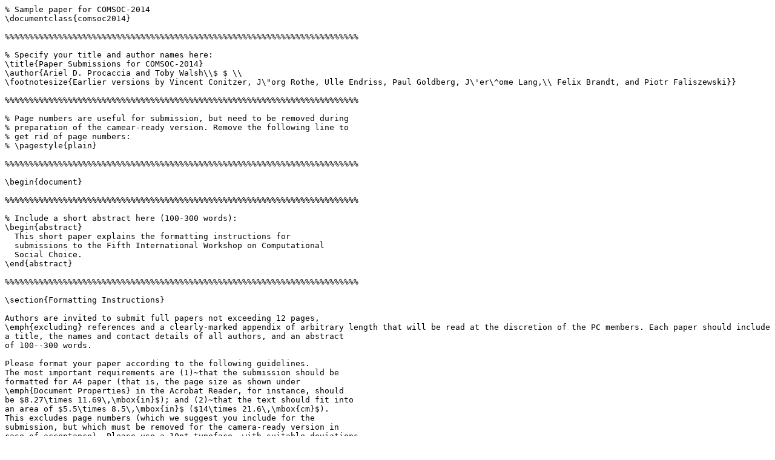

--- FILE ---
content_type: text/x-tex
request_url: http://www.cs.cmu.edu/~arielpro/comsoc-14/submission/sample.tex
body_size: 9071
content:
% Sample paper for COMSOC-2014
\documentclass{comsoc2014}

%%%%%%%%%%%%%%%%%%%%%%%%%%%%%%%%%%%%%%%%%%%%%%%%%%%%%%%%%%%%%%%%%%%%%%%%%

% Specify your title and author names here:
\title{Paper Submissions for COMSOC-2014}
\author{Ariel D. Procaccia and Toby Walsh\\$ $ \\
\footnotesize{Earlier versions by Vincent Conitzer, J\"org Rothe, Ulle Endriss, Paul Goldberg, J\'er\^ome Lang,\\ Felix Brandt, and Piotr Faliszewski}}

%%%%%%%%%%%%%%%%%%%%%%%%%%%%%%%%%%%%%%%%%%%%%%%%%%%%%%%%%%%%%%%%%%%%%%%%%

% Page numbers are useful for submission, but need to be removed during 
% preparation of the camear-ready version. Remove the following line to 
% get rid of page numbers:
% \pagestyle{plain}

%%%%%%%%%%%%%%%%%%%%%%%%%%%%%%%%%%%%%%%%%%%%%%%%%%%%%%%%%%%%%%%%%%%%%%%%%

\begin{document}

%%%%%%%%%%%%%%%%%%%%%%%%%%%%%%%%%%%%%%%%%%%%%%%%%%%%%%%%%%%%%%%%%%%%%%%%%

% Include a short abstract here (100-300 words):
\begin{abstract}
  This short paper explains the formatting instructions for
  submissions to the Fifth International Workshop on Computational
  Social Choice.
\end{abstract}

%%%%%%%%%%%%%%%%%%%%%%%%%%%%%%%%%%%%%%%%%%%%%%%%%%%%%%%%%%%%%%%%%%%%%%%%%

\section{Formatting Instructions}

Authors are invited to submit full papers not exceeding 12 pages, 
\emph{excluding} references and a clearly-marked appendix of arbitrary length that will be read at the discretion of the PC members. Each paper should include 
a title, the names and contact details of all authors, and an abstract 
of 100--300 words.

Please format your paper according to the following guidelines.
The most important requirements are (1)~that the submission should be 
formatted for A4 paper (that is, the page size as shown under 
\emph{Document Properties} in the Acrobat Reader, for instance, should 
be $8.27\times 11.69\,\mbox{in}$); and (2)~that the text should fit into 
an area of $5.5\times 8.5\,\mbox{in}$ ($14\times 21.6\,\mbox{cm}$). 
This excludes page numbers (which we suggest you include for the 
submission, but which must be removed for the camera-ready version in 
case of acceptance). Please use a 10pt typeface, with suitable deviations
for section headings, footnotes, etc. In general, please aim at having 
your paper look as close to this sample as possible. The easiest way of 
achieving this is to use the \LaTeX\ document preparation system with the 
style file \texttt{comsoc2014.cls} provided at the workshop website 
(take the file \texttt{sample.tex} as a starting point).

Papers not conforming to these guidelines will be accepted for review
(provided they are not excessively long), but in case of acceptance we
must insist that the guidelines be followed during preparation of the 
camera-ready version.  

%%%%%%%%%%%%%%%%%%%%%%%%%%%%%%%%%%%%%%%%%%%%%%%%%%%%%%%%%%%%%%%%%%%%%%%%%

\section{What is Computational Social Choice?}

Computational social choice \cite{ChevaleyreEtAlSOFSEM2007,bra-con-end:b:comsoc,pro:j:comsoc} is an 
interdisciplinary field of study at the interface of social choice theory 
and computer science, promoting an exchange of ideas in both directions. 
On the one hand, it is concerned with the application of techniques 
developed in computer science, such as complexity analysis or algorithm 
design, to the study of social choice mechanisms, such as voting procedures 
or fair division algorithms. On the other hand, computational social choice 
is concerned with importing concepts from social choice theory into computing. 
For instance, social welfare orderings originally developed to analyse the 
quality of resource allocations in human society are equally well applicable 
to problems in multiagent systems or network design.

Social choice theory is concerned with the design and analysis of methods for 
collective decision making. Examples include in particular voting protocols, 
but also procedures for fairly dividing a number of goods between several agents. 
Much classical work in the field has concentrated on establishing abstract 
results regarding the existence (or otherwise) of procedures meeting certain 
requirements, but such work has not usually taken computational issues into 
account. For instance, classical results in voting theory show that, under 
some weak and very natural conditions, it is impossible to design a voting 
protocol that voters cannot manipulate by reporting insincere preferences when 
casting their ballots. A voting system that induces such insincere voting 
behaviour cannot be expected to reliably return the socially most preferable 
candidate as a winner. In recent years, computer scientists have started to 
analyse this kind of problem from a computational point of 
view~\cite{fal-hem-hem-rot:b:richer,fal-hem-hem:j:cacm-survey,fal-pro:j:manipulation}. The basic 
idea is that, should it be the case that manipulating successfully is a 
computationally intractable problem, then manipulability may be less of a worry.
Other applications of preference aggregation and collective decision
making include multiagent resource allocation, auctions, and prediction
markets, where strategic behaviour is again analysed both game-theoretically
and from a computational perspective~\cite{con:j:making-decisions}.

Another example for the application of tools typically used in computer science 
to problems stemming from economics and social choice is the use of logic for 
the formal specification and verification, or more generally analysis, of 
social procedures. In the same way as computer scientists have long been using 
logic to formally specify the behaviour of computer systems, so as to allow for 
the automatic verification of certain desirable properties of such systems, 
suitable logics may be used to specify social procedures such as voting 
protocols or fair division algorithms. This line of research is also known 
as ``social software''.

Known methods for collective decision making and classical results from 
social choice theory may not always be applicable when the number of 
alternatives from which to choose is large. This may, for instance, be 
the case when these alternatives have a combinatorial structure, as in 
negotiation over indivisible goods (where the number of bundles an agent 
may obtain is exponential in the number of goods) or committee elections 
(where the number of possible committees is exponential in the number 
of seats to be filled). For such combinatorial problems, the mere 
representation of the preferences of individuals over different 
alternatives becomes a non-trivial problem. A third example for work 
in computational social choice is then the application of techniques 
developed in artificial intelligence and logic for the compact 
representation of preferences to this kind of problem. 

%%%%%%%%%%%%%%%%%%%%%%%%%%%%%%%%%%%%%%%%%%%%%%%%%%%%%%%%%%%%%%%%%%%%%%%%%

% References

\begin{thebibliography}{1}

\bibitem{bra-con-end:b:comsoc}
F.~Brandt, V.~Conitzer, and U.~Endriss.
\newblock Computational Social Choice. 
\newblock In G. Weiss (Ed.), Multiagent Systems (2nd edition), MIT Press, to appear.


\bibitem{ChevaleyreEtAlSOFSEM2007}
Y.~Chevaleyre, U.~Endriss, J.~Lang, and N.~Maudet. 
A Short Introduction to Computational Social Choice. 
In \emph{Proc.\ 33rd Conference on Current Trends in 
Theory and Practice of Computer Science (SOFSEM-2007)}, 
LNCS 4362, Springer-Verlag, 2007.


\bibitem{con:j:making-decisions}
V.~Conitzer.
\newblock Making decisions based on the preferences of multiple agents.
\newblock {\em Communications of the ACM}, 53(3):84--94, 2010.


\bibitem{fal-hem-hem:j:cacm-survey}
P.~Faliszewski, E.~Hemaspaandra, and L.~Hemaspaandra.
\newblock Using complexity to protect elections.
\newblock {\em Communications of the ACM}, 53(11):74--82, 2010.

\bibitem{fal-pro:j:manipulation}
P.~Faliszewski, and A.~Procaccia.
\newblock AI's war on manipulation: Are we winning?
\newblock {\em AI Magazine}, 31(4):52--64, 2010.


\bibitem{fal-hem-hem-rot:b:richer}
P.~Faliszewski, E.~Hemaspaandra, L.~Hemaspaandra, and J.~Rothe.
\newblock A richer understanding of the complexity of election systems.
\newblock In S.~Ravi and S.~Shukla, editors, {\em Fundamental Problems in
  Computing: {Essays} in Honor of {Professor} {Daniel} {J.} {Rosenkrantz}},
  chapter~14, pages 375--406. Springer, 2009.

\bibitem{pro:j:comsoc}
A.~D.~Procaccia.
\newblock Computational social choice: The first four centuries.
\newblock {\em ACM XRDS}, 18(2):31--34, 2011.



\end{thebibliography}

%%%%%%%%%%%%%%%%%%%%%%%%%%%%%%%%%%%%%%%%%%%%%%%%%%%%%%%%%%%%%%%%%%%%%%%%%

% At the very end of the paper, please include your contact details:

\begin{contact}
Ariel D. Procaccia\\
Computer Science Department\\
Carnegie Mellon University\\
Pittsburgh, USA\\
\email{arielpro@cs.cmu.edu}
\end{contact}

\begin{contact}
Toby Walsh\\
NICTA and UNSW\\
Sydney, Australia\\
\email{toby.walsh@nicta.com.au}
\end{contact}

%%%%%%%%%%%%%%%%%%%%%%%%%%%%%%%%%%%%%%%%%%%%%%%%%%%%%%%%%%%%%%%%%%%%%%%%%

\end{document}

%%%%%%%%%%%%%%%%%%%%%%%%%%%%%%%%%%%%%%%%%%%%%%%%%%%%%%%%%%%%%%%%%%%%%%%%%


